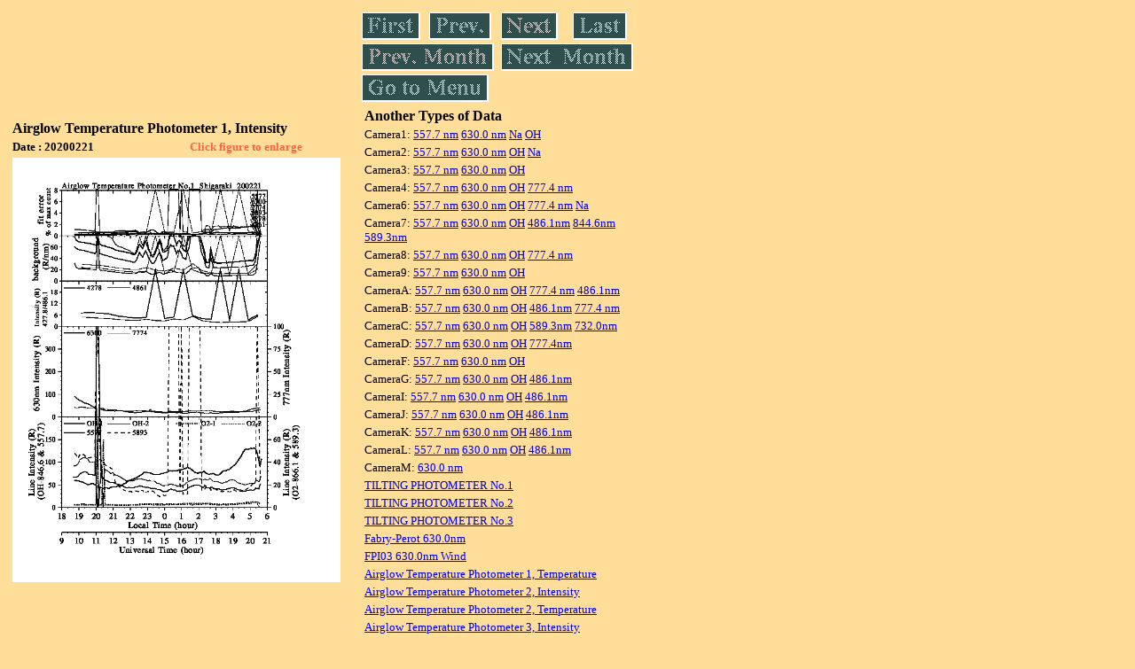

--- FILE ---
content_type: text/html
request_url: https://stdb2.isee.nagoya-u.ac.jp/omti/data/daily/atp1/2020/S1_200221_int.html
body_size: 9737
content:
<HTML><HEAD><TITLE>S1_200221_int</TITLE></HEAD>
<BODY BGCOLOR="#FFDE99">
<TABLE WIDTH=720>
<TR>

<TD WIDTH=370>
<TABLE WIDTH=370>
<TR><TH COLSPAN="2" ALIGN="LEFT"><B><FONT SIZE=3>Airglow Temperature Photometer 1, Intensity</FONT></B></TH></TR>
<TR>
<TH ALIGN="LEFT"><FONT SIZE=2>Date : 20200221 </FONT></TH>
<TH><FONT SIZE=2 COLOR="#FF6347"> Click figure to enlarge</FONT></TH>
</TR>
<TR><TH COLSPAN="2" ALIGN="LEFT">
<A HREF="../../../html/atp1/2020/S1_200221_int.html" TARGET="TOP"><IMG SRC="../../../gif/atp1/2020/S1_200221_int.gif" WIDTH=370></A></TH></TR>
</TABLE>
</TD>

<TD WIDTH=300 VALIGN=LEFT,TOP>
<TABLE WIDTH="100%">
<TR>
<TD ALIGN="LEFT"><A HREF="S1_200201_int.html"><IMG SRC="../../../images/first.gif" ALT="First"BORDER="0"></A></TD>
<TD ALIGN="LEFT"><A HREF="S1_200220_int.html"><IMG SRC="../../../images/prev.gif" ALT="Previous"BORDER="0"></A></TD>
<TD ALIGN="LEFT"><A HREF="S1_200222_int.html"><IMG SRC="../../../images/next.gif" ALT="Next"BORDER="0"></A></TD>
<TD ALIGN="LEFT"><A HREF="S1_200229_int.html"><IMG SRC="../../../images/last.gif" ALT="Last"BORDER="0"></A></TD>
</TR>
<TR>
<TH COLSPAN="2" ALIGN="LEFT">
<A HREF="S1_200101_int.html"><IMG SRC="../../../images/pmonth.gif" ALT="Previous Month"BORDER="0"></A>
</TH>
<TH COLSPAN="2" ALIGN="LEFT">
<A HREF="S1_200301_int.html"><IMG SRC="../../../images/nmonth.gif" ALT="Next Month"BORDER="0"></A>
</TH>
</TR>
<TR><TH COLSPAN="4" ALIGN="LEFT">
<A HREF="../../../data.html"><IMG SRC="../../../images/menu.gif" BORDER="0"></A>
</TH>
</TR><TR>
<TH COLSPAN="4" ALIGN="LEFT">
<TABLE>
<TR><TD>
<B><FONT SIZE=3>Another Types of Data</FONT></B>
</TD></TR><TR><TD> <FONT SIZE=2> Camera1: 
<A HREF="../../cam1/2020/C11_200221.html"target="_blank">
  557.7 nm</A>
<A HREF="../../cam1/2020/C12_200221.html"target="_blank">
  630.0 nm</A>
<A HREF="../../cam1/2020/C14_200221.html"target="_blank">
  Na</A>
<A HREF="../../cam1/2020/C13_200221.html"target="_blank">
  OH</A>
</FONT></TD></TR>
<TR><TD> <FONT SIZE=2> Camera2: 
<A HREF="../../cam2/2020/C21_200221.html"target="_blank">
  557.7 nm</A>
<A HREF="../../cam2/2020/C22_200221.html"target="_blank">
  630.0 nm</A>
<A HREF="../../cam2/2020/C23_200221.html"target="_blank">
  OH</A>
<A HREF="../../cam2/2020/C24_200221.html"target="_blank">
  Na</A>
</FONT></TD></TR>
<TR><TD> <FONT SIZE=2> Camera3: 
<A HREF="../../cam3/2020/C31_200221.html"target="_blank">
  557.7 nm</A>
<A HREF="../../cam3/2020/C32_200221.html"target="_blank">
  630.0 nm</A>
<A HREF="../../cam3/2020/C33_200221.html"target="_blank">
  OH</A>
</FONT></TD></TR>
<TR><TD> <FONT SIZE=2> Camera4: 
<A HREF="../../cam4/2020/C41_200221.html"target="_blank">
  557.7 nm</A>
<A HREF="../../cam4/2020/C42_200221.html"target="_blank">
  630.0 nm</A>
<A HREF="../../cam4/2020/C43_200221.html"target="_blank">
  OH</A>
<A HREF="../../cam4/2020/C44_200221.html"target="_blank">
  777.4 nm</A>
</FONT></TD></TR>
<TR><TD> <FONT SIZE=2> Camera6: 
<A HREF="../../cam6/2020/C61_200221.html"target="_blank">
  557.7 nm</A>
<A HREF="../../cam6/2020/C62_200221.html"target="_blank">
  630.0 nm</A>
<A HREF="../../cam6/2020/C63_200221.html"target="_blank">
  OH</A>
<A HREF="../../cam6/2020/C64_200221.html"target="_blank">
  777.4 nm</A>
<A HREF="../../cam6/2020/C66_200221.html"target="_blank">
  Na</A>
</FONT></TD></TR>
<TR><TD> <FONT SIZE=2> Camera7: 
<A HREF="../../cam7/2020/C71_200221.html"target="_blank">
  557.7 nm</A>
<A HREF="../../cam7/2020/C72_200221.html"target="_blank">
  630.0 nm</A>
<A HREF="../../cam7/2020/C73_200221.html"target="_blank">
  OH</A>
<A HREF="../../cam7/2020/C74_200221.html"target="_blank">
  486.1nm</A>
<A HREF="../../cam7/2020/C76_200221.html"target="_blank">
  844.6nm</A>
<A HREF="../../cam7/2020/C77_200221.html"target="_blank">
  589.3nm</A>
</FONT></TD></TR>
<TR><TD> <FONT SIZE=2> Camera8: 
<A HREF="../../cam8/2020/C81_200221.html"target="_blank">
  557.7 nm</A>
<A HREF="../../cam8/2020/C82_200221.html"target="_blank">
  630.0 nm</A>
<A HREF="../../cam8/2020/C83_200221.html"target="_blank">
  OH</A>
<A HREF="../../cam8/2020/C84_200221.html"target="_blank">
  777.4 nm</A>
</FONT></TD></TR>
<TR><TD> <FONT SIZE=2> Camera9: 
<A HREF="../../cam9/2020/C91_200221.html"target="_blank">
  557.7 nm</A>
<A HREF="../../cam9/2020/C92_200221.html"target="_blank">
  630.0 nm</A>
<A HREF="../../cam9/2020/C93_200221.html"target="_blank">
  OH</A>
</FONT></TD></TR>
<TR><TD> <FONT SIZE=2> CameraA: 
<A HREF="../../cama/2020/CA1_200221.html"target="_blank">
  557.7 nm</A>
<A HREF="../../cama/2020/CA2_200221.html"target="_blank">
  630.0 nm</A>
<A HREF="../../cama/2020/CA3_200221.html"target="_blank">
  OH</A>
<A HREF="../../cama/2020/CA4_200221.html"target="_blank">
  777.4 nm</A>
<A HREF="../../cama/2020/CA6_200221.html"target="_blank">
  486.1nm</A>
</FONT></TD></TR>
<TR><TD> <FONT SIZE=2> CameraB: 
<A HREF="../../camb/2020/CB1_200221.html"target="_blank">
  557.7 nm</A>
<A HREF="../../camb/2020/CB2_200221.html"target="_blank">
  630.0 nm</A>
<A HREF="../../camb/2020/CB3_200221.html"target="_blank">
  OH</A>
<A HREF="../../camb/2020/CB4_200221.html"target="_blank">
  486.1nm</A>
<A HREF="../../camb/2020/CB6_200221.html"target="_blank">
  777.4 nm</A>
</FONT></TD></TR>
<TR><TD> <FONT SIZE=2> CameraC: 
<A HREF="../../camc/2020/CC1_200221.html"target="_blank">
  557.7 nm</A>
<A HREF="../../camc/2020/CC2_200221.html"target="_blank">
  630.0 nm</A>
<A HREF="../../camc/2020/CC3_200221.html"target="_blank">
  OH</A>
<A HREF="../../camc/2020/CC4_200221.html"target="_blank">
  589.3nm</A>
<A HREF="../../camc/2020/CC6_200221.html"target="_blank">
  732.0nm</A>
</FONT></TD></TR>
<TR><TD> <FONT SIZE=2> CameraD: 
<A HREF="../../camd/2020/CD1_200221.html"target="_blank">
  557.7 nm</A>
<A HREF="../../camd/2020/CD2_200221.html"target="_blank">
  630.0 nm</A>
<A HREF="../../camd/2020/CD3_200221.html"target="_blank">
  OH</A>
<A HREF="../../camd/2020/CD4_200221.html"target="_blank">
  777.4nm</A>
</FONT></TD></TR>
<TR><TD> <FONT SIZE=2> CameraF: 
<A HREF="../../camf/2020/CF1_200221.html"target="_blank">
  557.7 nm</A>
<A HREF="../../camf/2020/CF2_200221.html"target="_blank">
  630.0 nm</A>
<A HREF="../../camf/2020/CF3_200221.html"target="_blank">
  OH</A>
</FONT></TD></TR>
<TR><TD> <FONT SIZE=2> CameraG: 
<A HREF="../../camg/2020/CG1_200221.html"target="_blank">
  557.7 nm</A>
<A HREF="../../camg/2020/CG2_200221.html"target="_blank">
  630.0 nm</A>
<A HREF="../../camg/2020/CG3_200221.html"target="_blank">
  OH</A>
<A HREF="../../camg/2020/CG4_200221.html"target="_blank">
  486.1nm</A>
</FONT></TD></TR>
<TR><TD> <FONT SIZE=2> CameraI: 
<A HREF="../../cami/2020/CI1_200221.html"target="_blank">
  557.7 nm</A>
<A HREF="../../cami/2020/CI2_200221.html"target="_blank">
  630.0 nm</A>
<A HREF="../../cami/2020/CI3_200221.html"target="_blank">
  OH</A>
<A HREF="../../cami/2020/CI4_200221.html"target="_blank">
  486.1nm</A>
</FONT></TD></TR>
<TR><TD> <FONT SIZE=2> CameraJ: 
<A HREF="../../camj/2020/CJ1_200221.html"target="_blank">
  557.7 nm</A>
<A HREF="../../camj/2020/CJ2_200221.html"target="_blank">
  630.0 nm</A>
<A HREF="../../camj/2020/CJ3_200221.html"target="_blank">
  OH</A>
<A HREF="../../camj/2020/CJ4_200221.html"target="_blank">
  486.1nm</A>
</FONT></TD></TR>
<TR><TD> <FONT SIZE=2> CameraK: 
<A HREF="../../camk/2020/CK1_200221.html"target="_blank">
  557.7 nm</A>
<A HREF="../../camk/2020/CK2_200221.html"target="_blank">
  630.0 nm</A>
<A HREF="../../camk/2020/CK3_200221.html"target="_blank">
  OH</A>
<A HREF="../../camk/2020/CK4_200221.html"target="_blank">
  486.1nm</A>
</FONT></TD></TR>
<TR><TD> <FONT SIZE=2> CameraL: 
<A HREF="../../caml/2020/CL1_200221.html"target="_blank">
  557.7 nm</A>
<A HREF="../../caml/2020/CL2_200221.html"target="_blank">
  630.0 nm</A>
<A HREF="../../caml/2020/CL3_200221.html"target="_blank">
  OH</A>
<A HREF="../../caml/2020/CL4_200221.html"target="_blank">
  486.1nm</A>
</FONT></TD></TR>
<TR><TD> <FONT SIZE=2> CameraM: 
<A HREF="../../camm/2020/CM2_200221.html"target="_blank">
  630.0 nm</A>
</FONT></TD></TR>
<TR><TD>
<A HREF="../../tilt1/2020/200221_tilt1.html" target="_blank">
<FONT SIZE=2> TILTING PHOTOMETER No.1</FONT></A>
</TD></TR>
<TR><TD>
<A HREF="../../tilt2/2020/200221_tilt2.html" target="_blank">
<FONT SIZE=2> TILTING PHOTOMETER No.2</FONT></A>
</TD></TR>
<TR><TD>
<A HREF="../../tilt3/2020/200221_tilt3.html" target="_blank">
<FONT SIZE=2> TILTING PHOTOMETER No.3</FONT></A>
</TD></TR>
<TR><TD>
<A HREF="../../fpi/2020/FPX_200221_wind.html" target="_blank">
<FONT SIZE=2> Fabry-Perot 630.0nm</FONT></A>
</TD></TR>
<TR><TD>
<A HREF="../../fp03/2020/FP032200221_wind.html" target="_blank">
<FONT SIZE=2> FPI03 630.0nm Wind</FONT></A>
</TD></TR>
<TR><TD>
<A HREF="../../atp1/2020/S1_200221_temp.html" target="_blank">
<FONT SIZE=2> Airglow Temperature Photometer 1, Temperature</FONT></A>
</TD></TR>
<TR><TD>
<A HREF="../../atp2/2020/S2_200221_int.html" target="_blank">
<FONT SIZE=2> Airglow Temperature Photometer 2, Intensity</FONT></A>
</TD></TR>
<TR><TD>
<A HREF="../../atp2/2020/S2_200221_temp.html" target="_blank">
<FONT SIZE=2> Airglow Temperature Photometer 2, Temperature</FONT></A>
</TD></TR>
<TR><TD>
<A HREF="../../atp3/2020/S3_200221_int.html" target="_blank">
<FONT SIZE=2> Airglow Temperature Photometer 3, Intensity</FONT></A>
</TD></TR>
<TR><TD>
<A HREF="../../atp3/2020/S3_200221_temp.html" target="_blank">
<FONT SIZE=2> Airglow Temperature Photometer 3, Temperature</FONT></A>
</TD></TR>
<TR><TD>
<A HREF="../../photo1/2020/3chphoto_200221_MSR.html" target="_blank">
<FONT SIZE=2> 3-ch photometer 1</FONT></A>
</TD></TR>
<TR><TD>
<A HREF="../../photo2/2020/3chphoto_200221_RIK.html" target="_blank">
<FONT SIZE=2> 3-ch photometer 2</FONT></A>
</TD></TR>
</TABLE>
</TH></TR>
</TABLE>
</TD>
</TABLE>
</BODY></HTML>
